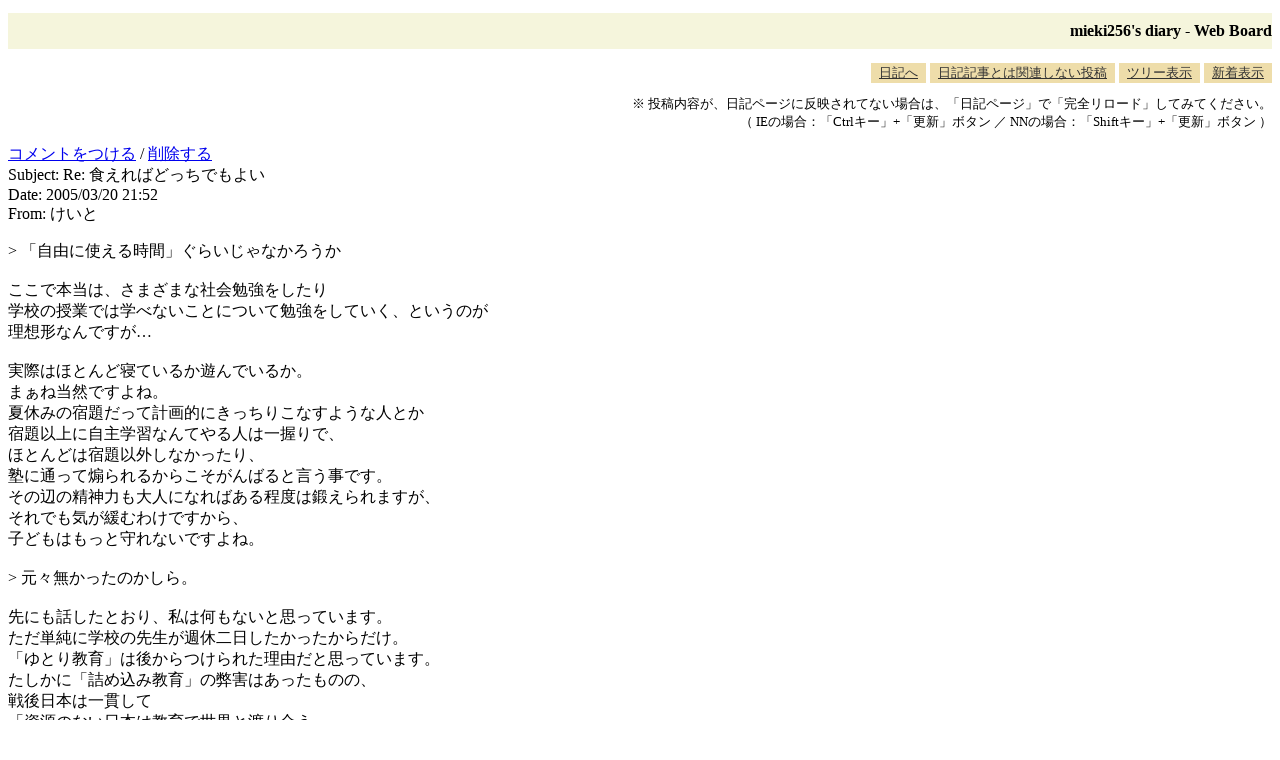

--- FILE ---
content_type: text/html; charset=EUC-JP
request_url: http://blawat2015.no-ip.com/~mieki256/diary/board.cgi?act=read&msgid=1701
body_size: 2256
content:
<!DOCTYPE HTML PUBLIC "-//W3C//DTD HTML 4.01 Transitional//EN"
"http://www.w3.org/TR/REC-html40/loose.dtd">
<html lang="ja">
<head>
<meta http-equiv="Content-Type" CONTENT="text/html; charset=euc-jp">
<meta http-equiv="Content-Style-Type" content="text/css">
<META HTTP-EQUIV="Pragma" CONTENT="no-cache">
<META HTTP-EQUIV="Cache-Control" CONTENT="no-cache">
<META EQUIV="expires" CONTENT="0">
<link rel="STYLESHEET" type="text/css" href="board.css" media="all"><title>mieki256's diary - Web Board</title>
</head>
<body>
<h2>mieki256's diary - Web Board</h2>
<!-- <a href="/~mieki256/diary/?">日記へ</a> / -->
<div class="tab">
<ul class="tab">
<li><a href="./">日記へ</a></li>
<li><a href="board.cgi?act=hitori">日記記事とは関連しない投稿</a></li>
<li><a href="board.cgi">ツリー表示</a></li>
<li><a href="board.cgi?act=list">新着表示</a></li>
</ul>
</div>
<div class="notes">
<p>
※ 投稿内容が、日記ページに反映されてない場合は、「日記ページ」で「完全リロード」してみてください。<br>
（ IEの場合：「Ctrlキー」+「更新」ボタン ／ NNの場合：「Shiftキー」+「更新」ボタン ）
</p>
</div>
<div class="article">
<div><a href="board.cgi?act=hitori&amp;refid=1701">コメントをつける</a> / <a href="board.cgi?act=delete&amp;msgid=1701">削除する</a></div>
<div class="header">
Subject: Re: 食えればどっちでもよい<br>
Date: 2005/03/20 21:52<br>
From: けいと<br>
</div>
<p>&gt; 「自由に使える時間」ぐらいじゃなかろうか<br><br>ここで本当は、さまざまな社会勉強をしたり<br>学校の授業では学べないことについて勉強をしていく、というのが<br>理想形なんですが…<br><br>実際はほとんど寝ているか遊んでいるか。<br>まぁね当然ですよね。<br>夏休みの宿題だって計画的にきっちりこなすような人とか<br>宿題以上に自主学習なんてやる人は一握りで、<br>ほとんどは宿題以外しなかったり、<br>塾に通って煽られるからこそがんばると言う事です。<br>その辺の精神力も大人になればある程度は鍛えられますが、<br>それでも気が緩むわけですから、<br>子どもはもっと守れないですよね。<br><br>&gt; 元々無かったのかしら。<br><br>先にも話したとおり、私は何もないと思っています。<br>ただ単純に学校の先生が週休二日したかったからだけ。<br>「ゆとり教育」は後からつけられた理由だと思っています。<br>たしかに「詰め込み教育」の弊害はあったものの、<br>戦後日本は一貫して<br>「資源のない日本は教育で世界と渡り合う」<br>事を国是として教育をしてきたわけで、<br>実際世界に誇れる教育水準の高さだったことは<br>欧米やアジア各国も認めているところです。<br>「詰め込み教育」で問題になったのは<br>「丸暗記」「受験テクニック」がすべてになってしまったことです。<br>つまり、最終的には「いい大学」に入るための勉強だった、<br>と言うだけです。<br><br>いまはむしろ「いい大学に入っても…」と言う世の中ですから、<br>昔のように「受験テクニック」だけの勉強にはならないような気がします。<br>試験方法も今は多様化していますから、<br>案外何とかなるんじゃないかなぁ、と思います。<br><br>&gt; 裾野を広げないとその分野で優れた才能は出てこないし。<br><br>私は順番が逆だと思いますよ。<br>「入る余地がないと入らない」という発想が<br>やっぱり「成功を保証された人生」を求めているのであって、<br>今求められているのは、<br>入る余地を自分で作って、そこを自分のフィールドにできる人です。<br><br>本当に絵描きで食っていきたかったら<br>他人を押しのけてでも自分の居場所を確保する、<br>と言うハングリー精神です。<br><br>&gt; 「こんなにキツイぞ」と正直に言っちゃうと裾野は広がらない<br><br>それで落ちこぼれるような人は所詮それまでの人です。<br>大成はしないでしょう。<br><br>映画だって漫画だって、<br>誰かが始めたからここまで広まったわけですし、<br>自分が初めての人になってやろう、って言うぐらいの<br>意気込みが欲しいわけです。</p>
<div class="msglinks">
<dl><dt>References:</dt>
<dd><span class="subject"><a href="board.cgi?act=read&amp;msgid=1700">Re: 食えればどっちでもよい</a></span><span class="poster"> by mieki256</span><span class="date">&nbsp;&nbsp;&nbsp;&nbsp;2005/03/20 20:22</span></dd></dl>
<dl><dt>Follow-Ups:</dt>
<dd><span class="subject"><a href="board.cgi?act=read&amp;msgid=1702">Re: 食えればどっちでもよい</a></span><span class="poster"> by mieki256</span><span class="date">&nbsp;&nbsp;&nbsp;&nbsp;2005/03/22 07:44</span></dd>
</dl>
</div>
</div>
<p id="copyright">
HNS Board-0.1.1 Copyright (c) by <a href="http://www.h14m.org/">HyperNikkiSystem Project</a> 2002
</p>

</body>
</html>
